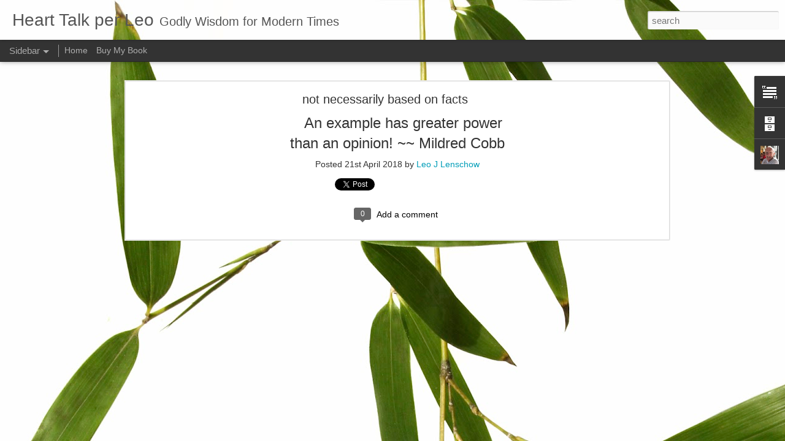

--- FILE ---
content_type: text/javascript; charset=UTF-8
request_url: https://www.hearttalkperleo.com/?v=0&action=initial&widgetId=Text1&responseType=js&xssi_token=AOuZoY4uXObuwHSZUiWeU05u1KyGGJyo7Q%3A1767082082385
body_size: 15
content:
try {
_WidgetManager._HandleControllerResult('Text1', 'initial',{'content': 'Do you have a prayer need? If you would like me to pray for you, feel free to send me an email with your prayer request at:  \x3cb\x3e hearttalkperleo@gmail.com \x3c/b\x3e', 'title': 'Fervent Prayer'});
} catch (e) {
  if (typeof log != 'undefined') {
    log('HandleControllerResult failed: ' + e);
  }
}
